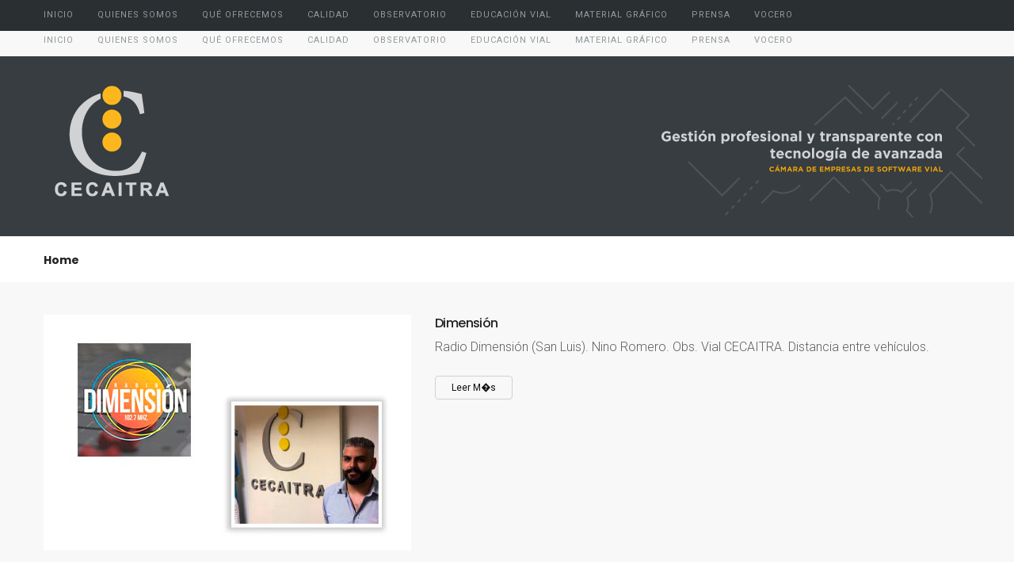

--- FILE ---
content_type: text/html; charset=utf-8
request_url: https://cecaitra.org.ar/component/tags/tag/obervatorio?start=180
body_size: 9528
content:
<!DOCTYPE html>
<html xmlns="http://www.w3.org/1999/xhtml" xml:lang="en-gb" lang="en-gb">
    <head>
        <meta id="viewport" name="viewport" content="width=device-width, initial-scale=1">        <base href="https://cecaitra.org.ar/component/tags/tag/obervatorio" />
	<meta http-equiv="content-type" content="text/html; charset=utf-8" />
	<meta name="generator" content="Joomla! - Open Source Content Management" />
	<title>Observatorio</title>
	<link href="/component/tags/tag/obervatorio?format=feed&amp;type=rss" rel="alternate" type="application/rss+xml" title="RSS 2.0" />
	<link href="/component/tags/tag/obervatorio?format=feed&amp;type=atom" rel="alternate" type="application/atom+xml" title="Atom 1.0" />
	<link href="/templates/theme3455/favicon.ico" rel="shortcut icon" type="image/vnd.microsoft.icon" />
	<link href="/plugins/system/jce/css/content.css?aa754b1f19c7df490be4b958cf085e7c" rel="stylesheet" type="text/css" />
	<link href="/media/jui/css/chosen.css?744bcc571490ef7596bc28308f1e9d98" rel="stylesheet" type="text/css" />
	<link href="/templates/theme3455/css/template.css" rel="stylesheet" type="text/css" />
	<link href="/templates/theme3455/css/font-awesome.css" rel="stylesheet" type="text/css" />
	<link href="//fonts.googleapis.com/css?family=Poppins:300,400,500,600,700" rel="stylesheet" type="text/css" />
	<link href="//fonts.googleapis.com/css?family=Roboto:100,100i,300,300i,400,400i,500,500i,700,700i,900,900i" rel="stylesheet" type="text/css" />
	<link href="/templates/theme3455/css/komento.css" rel="stylesheet" type="text/css" />
	<link href="/templates/theme3455/css/color_schemes/color_scheme_1.css" rel="stylesheet" type="text/css" id="color_scheme" />
	<link href="/modules/mod_bootstrap_collapse/css/style.css" rel="stylesheet" type="text/css" />
	<link href="/templates/theme3455/html/mod_icemegamenu/css/navbar.css" rel="stylesheet" type="text/css" />
	<script type="application/json" class="joomla-script-options new">{"csrf.token":"e39e52427e6258f4014bdac2eabd4492","system.paths":{"root":"","base":""}}</script>
	<script src="/media/jui/js/jquery.min.js?744bcc571490ef7596bc28308f1e9d98" type="text/javascript"></script>
	<script src="/media/jui/js/jquery-noconflict.js?744bcc571490ef7596bc28308f1e9d98" type="text/javascript"></script>
	<script src="/media/jui/js/jquery-migrate.min.js?744bcc571490ef7596bc28308f1e9d98" type="text/javascript"></script>
	<script src="/plugins/system/bootstrap_3/assets/js/bootstrap.min.js" type="text/javascript"></script>
	<script src="/media/jui/js/chosen.jquery.min.js?744bcc571490ef7596bc28308f1e9d98" type="text/javascript"></script>
	<script src="/templates/theme3455/js/scripts.js" type="text/javascript"></script>
	<script src="/templates/theme3455/html/mod_icemegamenu/js/menu.js" type="text/javascript" defer="defer"></script>
	<script src="/templates/theme3455/html/mod_icemegamenu/js/jquery.rd-navbar.js" type="text/javascript" defer="defer"></script>
	<script src="/media/system/js/mootools-core.js?744bcc571490ef7596bc28308f1e9d98" type="text/javascript"></script>
	<script src="/media/system/js/core.js?744bcc571490ef7596bc28308f1e9d98" type="text/javascript"></script>
	<script type="text/javascript">
jQuery(document).ready(function($){
	jQuery('.hasTooltip').tooltip({"html": true});
if(window.MooTools) {

			  // Mootools conflict fix for toggle with Bootstrap 3/JQuery
			  window.addEvent('load', function() {
			    $$('[rel=tooltip],[data-toggle],a[data-toggle],button[data-toggle],[data-toggle=collapse],a[data-toggle=dropdown],.hasTooltip').each(function (e) {
			        e.getParent().hide = null;
			        e.hide = null;
			    });
			  });

			}
});
	jQuery(function ($) {
		initChosen();
		$("body").on("subform-row-add", initChosen);

		function initChosen(event, container)
		{
			container = container || document;
			$(container).find("select").chosen({"disable_search_threshold":10,"search_contains":true,"allow_single_deselect":true,"placeholder_text_multiple":"Type or select some options","placeholder_text_single":"Select an option","no_results_text":"No results match"});
		}
	});
	var path = "templates/theme3455/js/";;(function($){
	  $(document).ready(function(){
	    $(".accordion").collapse();
	    $("#accordion265 .panel-heading").on("click",function(){
			$("#accordion265").find(".panel").each(function(){
				$(this).removeClass("active");
			})

			if($(this).parent('.panel').find('.panel-collapse').hasClass('in')){
				$(this).parent('.panel').removeClass('active');
			} else {
				$(this).parent('.panel').addClass('active');
			}
			
			$(this).closest('.accordion-group').toggleClass("selected");
			$(this).toggleClass("selected");
		});	
	  });


})(jQuery);jQuery(function($){var e=$(window).width();$("#icemegamenu").find(".icesubMenu").each(function(a){var b=$(this).offset();var c=b.left+$(this).width();if(c>=e){$(this).addClass("ice_righttoleft")}});$(window).resize(function(){var d=$(window).width();$("#icemegamenu").find(".icesubMenu").removeClass("ice_righttoleft").each(function(a){var b=$(this).offset();var c=b.left+$(this).width();if(c>=d){$(this).addClass("ice_righttoleft")}})})});

/*===  EASY GOOGLE ANALYTICS : START TRACKING CODE  ===*/
	(function(i,s,o,g,r,a,m){i['GoogleAnalyticsObject']=r;i[r]=i[r]||function(){
	(i[r].q=i[r].q||[]).push(arguments)},i[r].l=1*new Date();a=s.createElement(o),
	m=s.getElementsByTagName(o)[0];a.async=1;a.src=g;m.parentNode.insertBefore(a,m)
	})(window,document,'script','//www.google-analytics.com/analytics.js','ga');
	ga('create', 'UA-137681112-1', 'cecaitra.org.ar');
	ga('send', 'pageview');
/*===  EASY GOOGLE ANALYTICS : END TRACKING CODE  ===*/

	</script>

    </head>
    <body class="body__ option-com_tags view-tag task- itemid-">
                <!-- Body -->
        <div id="wrapper">
            <div class="wrapper-inner">
                <a id="fake" href='#'></a>
                <!-- Top -->
                <!-- top -->
    <div id="top"class="stuck_position"><div class="container">
        <div class="row"><nav class="moduletable home_menu  col-sm-12"><div class="module_container">
<div class="icemegamenu">
	<ul id="icemegamenu">
		<li id="iceMenu_101" class="iceMenuLiLevel_1 fullwidth">
			<a href="https://cecaitra.org.ar/" title="" class=" iceMenuTitle ">
				<span class="icemega_title icemega_nosubtitle">Inicio</span>
			</a>
		</li>
		<li id="iceMenu_618" class="iceMenuLiLevel_1 ">
			<a href="/quienes-somos" title="" class=" iceMenuTitle ">
				<span class="icemega_title icemega_nosubtitle">Quienes somos</span>
			</a>
		</li>
		<li id="iceMenu_138" class="iceMenuLiLevel_1 ">
			<a href="/que-ofrecemos-cecaitra" title="" class=" iceMenuTitle ">
				<span class="icemega_title icemega_nosubtitle">Qué ofrecemos</span>
			</a>
		</li>
		<li id="iceMenu_619" class="iceMenuLiLevel_1 ">
			<a href="/calidad" title="" class=" iceMenuTitle ">
				<span class="icemega_title icemega_nosubtitle">Calidad</span>
			</a>
		</li>
		<li id="iceMenu_134" class="iceMenuLiLevel_1 ">
			<a href="/observatorio" title="" class=" iceMenuTitle ">
				<span class="icemega_title icemega_nosubtitle">Observatorio</span>
			</a>
		</li>
		<li id="iceMenu_627" class="iceMenuLiLevel_1 ">
			<a href="/educacion-vial-2" title="" class=" iceMenuTitle ">
				<span class="icemega_title icemega_nosubtitle">Educación Vial</span>
			</a>
		</li>
		<li id="iceMenu_628" class="iceMenuLiLevel_1 ">
			<a href="/material-grafico-2" title="" class=" iceMenuTitle ">
				<span class="icemega_title icemega_nosubtitle">Material Gráfico</span>
			</a>
		</li>
		<li id="iceMenu_629" class="iceMenuLiLevel_1 ">
			<a href="/prensa-cecaitra-2" title="" class=" iceMenuTitle ">
				<span class="icemega_title icemega_nosubtitle">Prensa</span>
			</a>
		</li>
		<li id="iceMenu_647" class="iceMenuLiLevel_1 ">
			<a href="/vocero" title="" class=" iceMenuTitle ">
				<span class="icemega_title icemega_nosubtitle">Vocero</span>
			</a>
		</li>
	</ul>
</div></div></nav></div>
        </div></div>
                <div id="header" class="stuck_position">
                    
            <div class="container">
        <div class="row">
    
            

            <div id="logo" class="col-sm-5">
                <a href="https://cecaitra.org.ar/">
                                            <img src="/images/log_cecaitra.png" alt="Cecaitra">
                        
                                                        </a>
            </div>
            

               

            <div class="moduletable  "><div class="module_container"><div class="mod-custom mod-custom__"  >
	<p style="text-align: right;"><img src="/images/headers/header-18.png" alt="" /></p></div></div></div>
            </div>
    </div>
    </div>                <!-- navigation -->
    <div id="navigation"class="stuck_position"><div class="container">
        <div class="row"></div>
        </div></div>
<!-- breadcrumbs -->
    <div id="breadcrumbs"class="stuck_position"><div class="container">
        <div class="row"><div class="moduletable   col-sm-12"><div class="module_container">
<ul class="breadcrumb">
	<li><a href="/" class="pathway">Home</a></li></ul>
</div></div></div>
        </div></div>
                                <!-- Main Content row -->
                <div id="content">
                                        <div class="container">
                        <div class="row">
                                                <div class="content-inner">
                                <!-- Left sidebar -->
                                                                
                                <div id="component" class="col-sm-12">
                                    <main role="main">
                                                                                <div id="system-message-container">
	</div>

                                        <section class="tag-category">
		<div class="category-desc">
			<div class="clr"></div>
	</div>
	
		<div class="items-row">
				<article class="item" >

			
			
				      	<div class="item_img img-intro img-intro__left">
					<a href="/1448-dimension-3">
	          <img  src="/images/prensa/vocero/dimesion-facundo-jaime.jpg" alt=""> 
	        </a>
	      </div>
	      
			<h5 class="item_title"><a href="/1448-dimension-3"><span class="item_title_part_0 item_title_part_odd item_title_part_first_half item_title_part_first item_title_part_last">Dimensión</span></a></h5>			<div class="tag-body">
				<p>Radio Dimensión (San Luis). Nino Romero. Obs. Vial CECAITRA. Distancia entre vehículos.</p>
			</div>
      <!-- More -->
			      <a class="btn btn-info" href="/1448-dimension-3"><span>
      	Leer M�s      </span></a>
						<div class="clearfix"></div>
		</article>
				<article class="item" >

			
			
				      	<div class="item_img img-intro img-intro__left">
					<a href="/prensa-cecaitra-2/644-doble-fila-en-la-puerta-del-colegio-4-de-cada-10-conductores-justifican-la-infraccion">
	          <img  src="/images/observatorio/2024/24-03/24-03-14_-_clarin_-_intro.jpg" alt=""> 
	        </a>
	      </div>
	      
			<h5 class="item_title"><a href="/prensa-cecaitra-2/644-doble-fila-en-la-puerta-del-colegio-4-de-cada-10-conductores-justifican-la-infraccion"><span class="item_title_part_0 item_title_part_odd item_title_part_first_half item_title_part_first">Doble</span> <span class="item_title_part_1 item_title_part_even item_title_part_first_half">fila</span> <span class="item_title_part_2 item_title_part_odd item_title_part_first_half">en</span> <span class="item_title_part_3 item_title_part_even item_title_part_first_half">la</span> <span class="item_title_part_4 item_title_part_odd item_title_part_first_half">puerta</span> <span class="item_title_part_5 item_title_part_even item_title_part_first_half">del</span> <span class="item_title_part_6 item_title_part_odd item_title_part_first_half">colegio:</span> <span class="item_title_part_7 item_title_part_even item_title_part_first_half">4</span> <span class="item_title_part_8 item_title_part_odd item_title_part_second_half">de</span> <span class="item_title_part_9 item_title_part_even item_title_part_second_half">cada</span> <span class="item_title_part_10 item_title_part_odd item_title_part_second_half">10</span> <span class="item_title_part_11 item_title_part_even item_title_part_second_half">conductores</span> <span class="item_title_part_12 item_title_part_odd item_title_part_second_half">justifican</span> <span class="item_title_part_13 item_title_part_even item_title_part_second_half">la</span> <span class="item_title_part_14 item_title_part_odd item_title_part_second_half item_title_part_last">infracción</span></a></h5>			<div class="tag-body">
				<p>- Lo revela un sondeo. Menos de la mitad de los consultados dicen que es una falta que no se debe tolerar.<br />- Las justificaciones de los infractores y las reacciones de los perjudicados.</p>
			</div>
      <!-- More -->
			      <a class="btn btn-info" href="/prensa-cecaitra-2/644-doble-fila-en-la-puerta-del-colegio-4-de-cada-10-conductores-justifican-la-infraccion"><span>
      	Leer M�s      </span></a>
						<div class="clearfix"></div>
		</article>
				<article class="item" >

			
			
				      	<div class="item_img img-intro img-intro__left">
					<a href="/526-eco-06-11-22">
	          <img  src="/images/prensa/vocero/eco-medios-facundo-jaime-2.png" alt=""> 
	        </a>
	      </div>
	      
			<h5 class="item_title"><a href="/526-eco-06-11-22"><span class="item_title_part_0 item_title_part_odd item_title_part_first_half item_title_part_first">Eco</span> <span class="item_title_part_1 item_title_part_even item_title_part_second_half item_title_part_last">Medios</span></a></h5>			<div class="tag-body">
				<p>Eco Medios. La usina con Néstor Sulla. Obs. Vial CECAITRA. Ley alcohol cero</p>
			</div>
      <!-- More -->
			      <a class="btn btn-info" href="/526-eco-06-11-22"><span>
      	Leer M�s      </span></a>
						<div class="clearfix"></div>
		</article>
				<article class="item" >

			
			
				      	<div class="item_img img-intro img-intro__left">
					<a href="/1534-eco-06-11-22">
	          <img  src="/images/prensa/vocero/eco-medios-facundo-jaime-2.png" alt=""> 
	        </a>
	      </div>
	      
			<h5 class="item_title"><a href="/1534-eco-06-11-22"><span class="item_title_part_0 item_title_part_odd item_title_part_first_half item_title_part_first">Eco</span> <span class="item_title_part_1 item_title_part_even item_title_part_second_half item_title_part_last">Medios</span></a></h5>			<div class="tag-body">
				<p>Eco Medios. La usina con Néstor Sulla. Obs. Vial CECAITRA. Ley alcohol cero</p>
			</div>
      <!-- More -->
			      <a class="btn btn-info" href="/1534-eco-06-11-22"><span>
      	Leer M�s      </span></a>
						<div class="clearfix"></div>
		</article>
				<article class="item" >

			
			
				      	<div class="item_img img-intro img-intro__left">
					<a href="/714-eco-27-08-25">
	          <img  src="/images/prensa/vocero/eco-medios-facundo-jaime.png" alt=""> 
	        </a>
	      </div>
	      
			<h5 class="item_title"><a href="/714-eco-27-08-25"><span class="item_title_part_0 item_title_part_odd item_title_part_first_half item_title_part_first">Eco</span> <span class="item_title_part_1 item_title_part_even item_title_part_first_half">Medios.</span> <span class="item_title_part_2 item_title_part_odd item_title_part_first_half">CABA.</span> <span class="item_title_part_3 item_title_part_even item_title_part_first_half">Circulación</span> <span class="item_title_part_4 item_title_part_odd item_title_part_second_half">por</span> <span class="item_title_part_5 item_title_part_even item_title_part_second_half">la</span> <span class="item_title_part_6 item_title_part_odd item_title_part_second_half item_title_part_last">banquina.</span></a></h5>			<div class="tag-body">
				<p dir="ltr">Eco Medios&nbsp; - CABA -&nbsp; Circulación por banquinas.</p>
			</div>
      <!-- More -->
			      <a class="btn btn-info" href="/714-eco-27-08-25"><span>
      	Leer M�s      </span></a>
						<div class="clearfix"></div>
		</article>
				<article class="item" >

			
			
				      	<div class="item_img img-intro img-intro__left">
					<a href="/1742-eco-27-08-25">
	          <img  src="/images/prensa/vocero/eco-medios-facundo-jaime.png" alt=""> 
	        </a>
	      </div>
	      
			<h5 class="item_title"><a href="/1742-eco-27-08-25"><span class="item_title_part_0 item_title_part_odd item_title_part_first_half item_title_part_first">Eco</span> <span class="item_title_part_1 item_title_part_even item_title_part_first_half">Medios.</span> <span class="item_title_part_2 item_title_part_odd item_title_part_first_half">CABA.</span> <span class="item_title_part_3 item_title_part_even item_title_part_first_half">Circulación</span> <span class="item_title_part_4 item_title_part_odd item_title_part_second_half">por</span> <span class="item_title_part_5 item_title_part_even item_title_part_second_half">la</span> <span class="item_title_part_6 item_title_part_odd item_title_part_second_half item_title_part_last">banquina.</span></a></h5>			<div class="tag-body">
				<p dir="ltr">Eco Medios&nbsp; - CABA -&nbsp; Circulación por banquinas.</p>
			</div>
      <!-- More -->
			      <a class="btn btn-info" href="/1742-eco-27-08-25"><span>
      	Leer M�s      </span></a>
						<div class="clearfix"></div>
		</article>
				<article class="item" >

			
			
				      	<div class="item_img img-intro img-intro__left">
					<a href="/prensa-cecaitra-2/382-el-65-de-los-conductores-del-amba-considera-que-el-uso-del-casco-en-motos-se-cumple-poco-o-nada">
	          <img  src="/images/observatorio/2022/22-06/22-06-07-telam-intro.jpg" alt=""> 
	        </a>
	      </div>
	      
			<h5 class="item_title"><a href="/prensa-cecaitra-2/382-el-65-de-los-conductores-del-amba-considera-que-el-uso-del-casco-en-motos-se-cumple-poco-o-nada"><span class="item_title_part_0 item_title_part_odd item_title_part_first_half item_title_part_first">El</span> <span class="item_title_part_1 item_title_part_even item_title_part_first_half">65%</span> <span class="item_title_part_2 item_title_part_odd item_title_part_first_half">de</span> <span class="item_title_part_3 item_title_part_even item_title_part_first_half">los</span> <span class="item_title_part_4 item_title_part_odd item_title_part_first_half">conductores</span> <span class="item_title_part_5 item_title_part_even item_title_part_first_half">del</span> <span class="item_title_part_6 item_title_part_odd item_title_part_first_half">AMBA</span> <span class="item_title_part_7 item_title_part_even item_title_part_first_half">considera</span> <span class="item_title_part_8 item_title_part_odd item_title_part_first_half">que</span> <span class="item_title_part_9 item_title_part_even item_title_part_first_half">el</span> <span class="item_title_part_10 item_title_part_odd item_title_part_second_half">uso</span> <span class="item_title_part_11 item_title_part_even item_title_part_second_half">del</span> <span class="item_title_part_12 item_title_part_odd item_title_part_second_half">casco</span> <span class="item_title_part_13 item_title_part_even item_title_part_second_half">en</span> <span class="item_title_part_14 item_title_part_odd item_title_part_second_half">motos</span> <span class="item_title_part_15 item_title_part_even item_title_part_second_half">se</span> <span class="item_title_part_16 item_title_part_odd item_title_part_second_half">cumple</span> <span class="item_title_part_17 item_title_part_even item_title_part_second_half">&quot;poco&quot;</span> <span class="item_title_part_18 item_title_part_odd item_title_part_second_half">o</span> <span class="item_title_part_19 item_title_part_even item_title_part_second_half item_title_part_last">&quot;nada&quot;</span></a></h5>			<div class="tag-body">
				<p>El resultado surge de una encuesta realizada por especialistas en seguridad vial. El 90,9% consideró que el uso del casco es obligatorio, mientras que el 8,4% sostuvo que es optativo.</p>
			</div>
      <!-- More -->
			      <a class="btn btn-info" href="/prensa-cecaitra-2/382-el-65-de-los-conductores-del-amba-considera-que-el-uso-del-casco-en-motos-se-cumple-poco-o-nada"><span>
      	Leer M�s      </span></a>
						<div class="clearfix"></div>
		</article>
				<article class="item" >

			
			
				      	<div class="item_img img-intro img-intro__left">
					<a href="/prensa-cecaitra-2/1435-el-65-de-los-conductores-del-amba-considera-que-el-uso-del-casco-en-motos-se-cumple-poco-o-nada">
	          <img  src="/images/observatorio/2022/22-06/22-06-07-telam-intro.jpg" alt=""> 
	        </a>
	      </div>
	      
			<h5 class="item_title"><a href="/prensa-cecaitra-2/1435-el-65-de-los-conductores-del-amba-considera-que-el-uso-del-casco-en-motos-se-cumple-poco-o-nada"><span class="item_title_part_0 item_title_part_odd item_title_part_first_half item_title_part_first">El</span> <span class="item_title_part_1 item_title_part_even item_title_part_first_half">65%</span> <span class="item_title_part_2 item_title_part_odd item_title_part_first_half">de</span> <span class="item_title_part_3 item_title_part_even item_title_part_first_half">los</span> <span class="item_title_part_4 item_title_part_odd item_title_part_first_half">conductores</span> <span class="item_title_part_5 item_title_part_even item_title_part_first_half">del</span> <span class="item_title_part_6 item_title_part_odd item_title_part_first_half">AMBA</span> <span class="item_title_part_7 item_title_part_even item_title_part_first_half">considera</span> <span class="item_title_part_8 item_title_part_odd item_title_part_first_half">que</span> <span class="item_title_part_9 item_title_part_even item_title_part_first_half">el</span> <span class="item_title_part_10 item_title_part_odd item_title_part_second_half">uso</span> <span class="item_title_part_11 item_title_part_even item_title_part_second_half">del</span> <span class="item_title_part_12 item_title_part_odd item_title_part_second_half">casco</span> <span class="item_title_part_13 item_title_part_even item_title_part_second_half">en</span> <span class="item_title_part_14 item_title_part_odd item_title_part_second_half">motos</span> <span class="item_title_part_15 item_title_part_even item_title_part_second_half">se</span> <span class="item_title_part_16 item_title_part_odd item_title_part_second_half">cumple</span> <span class="item_title_part_17 item_title_part_even item_title_part_second_half">&quot;poco&quot;</span> <span class="item_title_part_18 item_title_part_odd item_title_part_second_half">o</span> <span class="item_title_part_19 item_title_part_even item_title_part_second_half item_title_part_last">&quot;nada&quot;</span></a></h5>			<div class="tag-body">
				<p>El resultado surge de una encuesta realizada por especialistas en seguridad vial. El 90,9% consideró que el uso del casco es obligatorio, mientras que el 8,4% sostuvo que es optativo.</p>
			</div>
      <!-- More -->
			      <a class="btn btn-info" href="/prensa-cecaitra-2/1435-el-65-de-los-conductores-del-amba-considera-que-el-uso-del-casco-en-motos-se-cumple-poco-o-nada"><span>
      	Leer M�s      </span></a>
						<div class="clearfix"></div>
		</article>
				<article class="item" >

			
			
				      	<div class="item_img img-intro img-intro__left">
					<a href="/prensa-cecaitra-2/388-seguridad-vial-22-06-10">
	          <img  src="/images/observatorio/2022/22-06/22-06-10-seguridadvial-intro.jpg" alt=""> 
	        </a>
	      </div>
	      
			<h5 class="item_title"><a href="/prensa-cecaitra-2/388-seguridad-vial-22-06-10"><span class="item_title_part_0 item_title_part_odd item_title_part_first_half item_title_part_first">El</span> <span class="item_title_part_1 item_title_part_even item_title_part_first_half">65%</span> <span class="item_title_part_2 item_title_part_odd item_title_part_first_half">de</span> <span class="item_title_part_3 item_title_part_even item_title_part_first_half">los</span> <span class="item_title_part_4 item_title_part_odd item_title_part_first_half">conductores</span> <span class="item_title_part_5 item_title_part_even item_title_part_first_half">del</span> <span class="item_title_part_6 item_title_part_odd item_title_part_first_half">AMBA</span> <span class="item_title_part_7 item_title_part_even item_title_part_first_half">considera</span> <span class="item_title_part_8 item_title_part_odd item_title_part_first_half">que</span> <span class="item_title_part_9 item_title_part_even item_title_part_first_half">el</span> <span class="item_title_part_10 item_title_part_odd item_title_part_second_half">uso</span> <span class="item_title_part_11 item_title_part_even item_title_part_second_half">del</span> <span class="item_title_part_12 item_title_part_odd item_title_part_second_half">casco</span> <span class="item_title_part_13 item_title_part_even item_title_part_second_half">en</span> <span class="item_title_part_14 item_title_part_odd item_title_part_second_half">motos</span> <span class="item_title_part_15 item_title_part_even item_title_part_second_half">se</span> <span class="item_title_part_16 item_title_part_odd item_title_part_second_half">cumple</span> <span class="item_title_part_17 item_title_part_even item_title_part_second_half">&quot;poco&quot;</span> <span class="item_title_part_18 item_title_part_odd item_title_part_second_half">o</span> <span class="item_title_part_19 item_title_part_even item_title_part_second_half item_title_part_last">&quot;nada&quot;</span></a></h5>			<div class="tag-body">
				<p>El 65% de los conductores del AMBA considera que el uso del casco en motos y bicicletas se cumple "poco" o "nada", y sólo el 33,8% eligió las opciones "bastante" o "mucho", en una encuesta realizada por especialistas en seguridad vial.</p>
			</div>
      <!-- More -->
			      <a class="btn btn-info" href="/prensa-cecaitra-2/388-seguridad-vial-22-06-10"><span>
      	Leer M�s      </span></a>
						<div class="clearfix"></div>
		</article>
				<article class="item" >

			
			
				      	<div class="item_img img-intro img-intro__left">
					<a href="/prensa-cecaitra-2/1440-seguridad-vial-22-06-10">
	          <img  src="/images/observatorio/2022/22-06/22-06-10-seguridadvial-intro.jpg" alt=""> 
	        </a>
	      </div>
	      
			<h5 class="item_title"><a href="/prensa-cecaitra-2/1440-seguridad-vial-22-06-10"><span class="item_title_part_0 item_title_part_odd item_title_part_first_half item_title_part_first">El</span> <span class="item_title_part_1 item_title_part_even item_title_part_first_half">65%</span> <span class="item_title_part_2 item_title_part_odd item_title_part_first_half">de</span> <span class="item_title_part_3 item_title_part_even item_title_part_first_half">los</span> <span class="item_title_part_4 item_title_part_odd item_title_part_first_half">conductores</span> <span class="item_title_part_5 item_title_part_even item_title_part_first_half">del</span> <span class="item_title_part_6 item_title_part_odd item_title_part_first_half">AMBA</span> <span class="item_title_part_7 item_title_part_even item_title_part_first_half">considera</span> <span class="item_title_part_8 item_title_part_odd item_title_part_first_half">que</span> <span class="item_title_part_9 item_title_part_even item_title_part_first_half">el</span> <span class="item_title_part_10 item_title_part_odd item_title_part_second_half">uso</span> <span class="item_title_part_11 item_title_part_even item_title_part_second_half">del</span> <span class="item_title_part_12 item_title_part_odd item_title_part_second_half">casco</span> <span class="item_title_part_13 item_title_part_even item_title_part_second_half">en</span> <span class="item_title_part_14 item_title_part_odd item_title_part_second_half">motos</span> <span class="item_title_part_15 item_title_part_even item_title_part_second_half">se</span> <span class="item_title_part_16 item_title_part_odd item_title_part_second_half">cumple</span> <span class="item_title_part_17 item_title_part_even item_title_part_second_half">&quot;poco&quot;</span> <span class="item_title_part_18 item_title_part_odd item_title_part_second_half">o</span> <span class="item_title_part_19 item_title_part_even item_title_part_second_half item_title_part_last">&quot;nada&quot;</span></a></h5>			<div class="tag-body">
				<p>El 65% de los conductores del AMBA considera que el uso del casco en motos y bicicletas se cumple "poco" o "nada", y sólo el 33,8% eligió las opciones "bastante" o "mucho", en una encuesta realizada por especialistas en seguridad vial.</p>
			</div>
      <!-- More -->
			      <a class="btn btn-info" href="/prensa-cecaitra-2/1440-seguridad-vial-22-06-10"><span>
      	Leer M�s      </span></a>
						<div class="clearfix"></div>
		</article>
				<article class="item" >

			
			
				      	<div class="item_img img-intro img-intro__left">
					<a href="/prensa-cecaitra-2/384-el-65-de-los-conductores-del-amba-considera-que-el-uso-del-casco-en-motos-se-cumple-poco-o-nada-2">
	          <img  src="/images/observatorio/2022/22-06/22-06-10-infocielo-intro.jpg" alt=""> 
	        </a>
	      </div>
	      
			<h5 class="item_title"><a href="/prensa-cecaitra-2/384-el-65-de-los-conductores-del-amba-considera-que-el-uso-del-casco-en-motos-se-cumple-poco-o-nada-2"><span class="item_title_part_0 item_title_part_odd item_title_part_first_half item_title_part_first">El</span> <span class="item_title_part_1 item_title_part_even item_title_part_first_half">65%</span> <span class="item_title_part_2 item_title_part_odd item_title_part_first_half">de</span> <span class="item_title_part_3 item_title_part_even item_title_part_first_half">los</span> <span class="item_title_part_4 item_title_part_odd item_title_part_first_half">conductores</span> <span class="item_title_part_5 item_title_part_even item_title_part_first_half">del</span> <span class="item_title_part_6 item_title_part_odd item_title_part_first_half">AMBA</span> <span class="item_title_part_7 item_title_part_even item_title_part_first_half">cree</span> <span class="item_title_part_8 item_title_part_odd item_title_part_first_half">que</span> <span class="item_title_part_9 item_title_part_even item_title_part_first_half">el</span> <span class="item_title_part_10 item_title_part_odd item_title_part_second_half">uso</span> <span class="item_title_part_11 item_title_part_even item_title_part_second_half">de</span> <span class="item_title_part_12 item_title_part_odd item_title_part_second_half">casco</span> <span class="item_title_part_13 item_title_part_even item_title_part_second_half">en</span> <span class="item_title_part_14 item_title_part_odd item_title_part_second_half">motos</span> <span class="item_title_part_15 item_title_part_even item_title_part_second_half">se</span> <span class="item_title_part_16 item_title_part_odd item_title_part_second_half">cumple</span> <span class="item_title_part_17 item_title_part_even item_title_part_second_half">poco</span> <span class="item_title_part_18 item_title_part_odd item_title_part_second_half">o</span> <span class="item_title_part_19 item_title_part_even item_title_part_second_half item_title_part_last">nada</span></a></h5>			<div class="tag-body">
				<p>A partir de una encuesta realizada por la Cámara de Empresas Productoras de Software Vial, se conoció cómo son las conductas viales en motos en el AMBA.</p>
			</div>
      <!-- More -->
			      <a class="btn btn-info" href="/prensa-cecaitra-2/384-el-65-de-los-conductores-del-amba-considera-que-el-uso-del-casco-en-motos-se-cumple-poco-o-nada-2"><span>
      	Leer M�s      </span></a>
						<div class="clearfix"></div>
		</article>
				<article class="item" >

			
			
				      	<div class="item_img img-intro img-intro__left">
					<a href="/prensa-cecaitra-2/1436-el-65-de-los-conductores-del-amba-considera-que-el-uso-del-casco-en-motos-se-cumple-poco-o-nada-2">
	          <img  src="/images/observatorio/2022/22-06/22-06-10-infocielo-intro.jpg" alt=""> 
	        </a>
	      </div>
	      
			<h5 class="item_title"><a href="/prensa-cecaitra-2/1436-el-65-de-los-conductores-del-amba-considera-que-el-uso-del-casco-en-motos-se-cumple-poco-o-nada-2"><span class="item_title_part_0 item_title_part_odd item_title_part_first_half item_title_part_first">El</span> <span class="item_title_part_1 item_title_part_even item_title_part_first_half">65%</span> <span class="item_title_part_2 item_title_part_odd item_title_part_first_half">de</span> <span class="item_title_part_3 item_title_part_even item_title_part_first_half">los</span> <span class="item_title_part_4 item_title_part_odd item_title_part_first_half">conductores</span> <span class="item_title_part_5 item_title_part_even item_title_part_first_half">del</span> <span class="item_title_part_6 item_title_part_odd item_title_part_first_half">AMBA</span> <span class="item_title_part_7 item_title_part_even item_title_part_first_half">cree</span> <span class="item_title_part_8 item_title_part_odd item_title_part_first_half">que</span> <span class="item_title_part_9 item_title_part_even item_title_part_first_half">el</span> <span class="item_title_part_10 item_title_part_odd item_title_part_second_half">uso</span> <span class="item_title_part_11 item_title_part_even item_title_part_second_half">de</span> <span class="item_title_part_12 item_title_part_odd item_title_part_second_half">casco</span> <span class="item_title_part_13 item_title_part_even item_title_part_second_half">en</span> <span class="item_title_part_14 item_title_part_odd item_title_part_second_half">motos</span> <span class="item_title_part_15 item_title_part_even item_title_part_second_half">se</span> <span class="item_title_part_16 item_title_part_odd item_title_part_second_half">cumple</span> <span class="item_title_part_17 item_title_part_even item_title_part_second_half">poco</span> <span class="item_title_part_18 item_title_part_odd item_title_part_second_half">o</span> <span class="item_title_part_19 item_title_part_even item_title_part_second_half item_title_part_last">nada</span></a></h5>			<div class="tag-body">
				<p>A partir de una encuesta realizada por la Cámara de Empresas Productoras de Software Vial, se conoció cómo son las conductas viales en motos en el AMBA.</p>
			</div>
      <!-- More -->
			      <a class="btn btn-info" href="/prensa-cecaitra-2/1436-el-65-de-los-conductores-del-amba-considera-que-el-uso-del-casco-en-motos-se-cumple-poco-o-nada-2"><span>
      	Leer M�s      </span></a>
						<div class="clearfix"></div>
		</article>
				<article class="item" >

			
			
				      	<div class="item_img img-intro img-intro__left">
					<a href="/prensa-cecaitra-2/352-telam-3">
	          <img  src="/images/observatorio/2021/21-04/21-12-20-telam.jpg" alt=""> 
	        </a>
	      </div>
	      
			<h5 class="item_title"><a href="/prensa-cecaitra-2/352-telam-3"><span class="item_title_part_0 item_title_part_odd item_title_part_first_half item_title_part_first">El</span> <span class="item_title_part_1 item_title_part_even item_title_part_first_half">90</span> <span class="item_title_part_2 item_title_part_odd item_title_part_first_half">por</span> <span class="item_title_part_3 item_title_part_even item_title_part_first_half">ciento</span> <span class="item_title_part_4 item_title_part_odd item_title_part_first_half">de</span> <span class="item_title_part_5 item_title_part_even item_title_part_first_half">los</span> <span class="item_title_part_6 item_title_part_odd item_title_part_first_half">conductores</span> <span class="item_title_part_7 item_title_part_even item_title_part_first_half">del</span> <span class="item_title_part_8 item_title_part_odd item_title_part_second_half">AMBA</span> <span class="item_title_part_9 item_title_part_even item_title_part_second_half">no</span> <span class="item_title_part_10 item_title_part_odd item_title_part_second_half">respetan</span> <span class="item_title_part_11 item_title_part_even item_title_part_second_half">distancia</span> <span class="item_title_part_12 item_title_part_odd item_title_part_second_half">mínima</span> <span class="item_title_part_13 item_title_part_even item_title_part_second_half">en</span> <span class="item_title_part_14 item_title_part_odd item_title_part_second_half item_title_part_last">autopistas</span></a></h5>			<div class="tag-body">
				<p>Nueve de cada diez automovilistas que circulan por autopistas en el AMBA manifestaron que no respetan la distancia mínima de dos segundos entre vehículos, según un sondeo del Observatorio de Cecaitra, la Cámara que agrupa empresas productoras de software vial.</p>
<p>El sondeo revela que 9 de cada 10 (91%) dijo que no respeta la distancia: nunca (60%) y casi nunca (31%)- y sólo el 9% declaró que sí la respeta, 6% dijo que siempre; y un 3% casi siempre.</p>
<p>Facundo Jaime, vocero del Observatorio, destacó que se viene realizando la campaña Mantené Distancia "para difundir la necesidad de no conducir "pegados" a los demás vehículos, ya que una frenada brusca puede provocar un siniestro vial, al no tener los metros suficientes para evitar el choque".</p>			</div>
      <!-- More -->
			      <a class="btn btn-info" href="/prensa-cecaitra-2/352-telam-3"><span>
      	Leer M�s      </span></a>
						<div class="clearfix"></div>
		</article>
				<article class="item" >

			
			
				      	<div class="item_img img-intro img-intro__left">
					<a href="/prensa-cecaitra-2/1400-telam-3">
	          <img  src="/images/observatorio/2021/21-04/21-12-20-telam.jpg" alt=""> 
	        </a>
	      </div>
	      
			<h5 class="item_title"><a href="/prensa-cecaitra-2/1400-telam-3"><span class="item_title_part_0 item_title_part_odd item_title_part_first_half item_title_part_first">El</span> <span class="item_title_part_1 item_title_part_even item_title_part_first_half">90</span> <span class="item_title_part_2 item_title_part_odd item_title_part_first_half">por</span> <span class="item_title_part_3 item_title_part_even item_title_part_first_half">ciento</span> <span class="item_title_part_4 item_title_part_odd item_title_part_first_half">de</span> <span class="item_title_part_5 item_title_part_even item_title_part_first_half">los</span> <span class="item_title_part_6 item_title_part_odd item_title_part_first_half">conductores</span> <span class="item_title_part_7 item_title_part_even item_title_part_first_half">del</span> <span class="item_title_part_8 item_title_part_odd item_title_part_second_half">AMBA</span> <span class="item_title_part_9 item_title_part_even item_title_part_second_half">no</span> <span class="item_title_part_10 item_title_part_odd item_title_part_second_half">respetan</span> <span class="item_title_part_11 item_title_part_even item_title_part_second_half">distancia</span> <span class="item_title_part_12 item_title_part_odd item_title_part_second_half">mínima</span> <span class="item_title_part_13 item_title_part_even item_title_part_second_half">en</span> <span class="item_title_part_14 item_title_part_odd item_title_part_second_half item_title_part_last">autopistas</span></a></h5>			<div class="tag-body">
				<p>Nueve de cada diez automovilistas que circulan por autopistas en el AMBA manifestaron que no respetan la distancia mínima de dos segundos entre vehículos, según un sondeo del Observatorio de Cecaitra, la Cámara que agrupa empresas productoras de software vial.</p>
<p>El sondeo revela que 9 de cada 10 (91%) dijo que no respeta la distancia: nunca (60%) y casi nunca (31%)- y sólo el 9% declaró que sí la respeta, 6% dijo que siempre; y un 3% casi siempre.</p>
<p>Facundo Jaime, vocero del Observatorio, destacó que se viene realizando la campaña Mantené Distancia "para difundir la necesidad de no conducir "pegados" a los demás vehículos, ya que una frenada brusca puede provocar un siniestro vial, al no tener los metros suficientes para evitar el choque".</p>			</div>
      <!-- More -->
			      <a class="btn btn-info" href="/prensa-cecaitra-2/1400-telam-3"><span>
      	Leer M�s      </span></a>
						<div class="clearfix"></div>
		</article>
				<article class="item" >

			
			
				      	<div class="item_img img-intro img-intro__left">
					<a href="/prensa-cecaitra-2/355-el-90-por-ciento-de-los-conductores-del-amba-no-respetan-distancia-minima-en-autopistas">
	          <img  src="/images/observatorio/2022/22-05/22-05-10-grupolaprovincia-intro.jpg" alt=""> 
	        </a>
	      </div>
	      
			<h5 class="item_title"><a href="/prensa-cecaitra-2/355-el-90-por-ciento-de-los-conductores-del-amba-no-respetan-distancia-minima-en-autopistas"><span class="item_title_part_0 item_title_part_odd item_title_part_first_half item_title_part_first">El</span> <span class="item_title_part_1 item_title_part_even item_title_part_first_half">90</span> <span class="item_title_part_2 item_title_part_odd item_title_part_first_half">por</span> <span class="item_title_part_3 item_title_part_even item_title_part_first_half">ciento</span> <span class="item_title_part_4 item_title_part_odd item_title_part_first_half">de</span> <span class="item_title_part_5 item_title_part_even item_title_part_first_half">los</span> <span class="item_title_part_6 item_title_part_odd item_title_part_first_half">conductores</span> <span class="item_title_part_7 item_title_part_even item_title_part_first_half">del</span> <span class="item_title_part_8 item_title_part_odd item_title_part_second_half">AMBA</span> <span class="item_title_part_9 item_title_part_even item_title_part_second_half">no</span> <span class="item_title_part_10 item_title_part_odd item_title_part_second_half">respetan</span> <span class="item_title_part_11 item_title_part_even item_title_part_second_half">distancia</span> <span class="item_title_part_12 item_title_part_odd item_title_part_second_half">mínima</span> <span class="item_title_part_13 item_title_part_even item_title_part_second_half">en</span> <span class="item_title_part_14 item_title_part_odd item_title_part_second_half item_title_part_last">autopistas</span></a></h5>			<div class="tag-body">
				<p>Nueve de cada diez automovilistas que circulan por autopistas en el AMBA manifestaron que no respetan la distancia mínima de dos segundos entre vehículos, según un sondeo del Observatorio de Cecaitra, la Cámara que agrupa empresas productoras de software vial.</p>
			</div>
      <!-- More -->
			      <a class="btn btn-info" href="/prensa-cecaitra-2/355-el-90-por-ciento-de-los-conductores-del-amba-no-respetan-distancia-minima-en-autopistas"><span>
      	Leer M�s      </span></a>
						<div class="clearfix"></div>
		</article>
				<article class="item" >

			
			
				      	<div class="item_img img-intro img-intro__left">
					<a href="/prensa-cecaitra-2/646-el-caos-de-las-doble-filas-de-autos-a-la-salida-de-los-colegios-4-de-cada-10-conductores-justifican-la-falta-de-transito">
	          <img  src="/images/observatorio/2024/24-03/24-03-14_-_seguridadvial_-_intro.jpg" alt=""> 
	        </a>
	      </div>
	      
			<h5 class="item_title"><a href="/prensa-cecaitra-2/646-el-caos-de-las-doble-filas-de-autos-a-la-salida-de-los-colegios-4-de-cada-10-conductores-justifican-la-falta-de-transito"><span class="item_title_part_0 item_title_part_odd item_title_part_first_half item_title_part_first">El</span> <span class="item_title_part_1 item_title_part_even item_title_part_first_half">caos</span> <span class="item_title_part_2 item_title_part_odd item_title_part_first_half">de</span> <span class="item_title_part_3 item_title_part_even item_title_part_first_half">las</span> <span class="item_title_part_4 item_title_part_odd item_title_part_first_half">doble</span> <span class="item_title_part_5 item_title_part_even item_title_part_first_half">filas</span> <span class="item_title_part_6 item_title_part_odd item_title_part_first_half">de</span> <span class="item_title_part_7 item_title_part_even item_title_part_first_half">autos</span> <span class="item_title_part_8 item_title_part_odd item_title_part_first_half">a</span> <span class="item_title_part_9 item_title_part_even item_title_part_first_half">la</span> <span class="item_title_part_10 item_title_part_odd item_title_part_first_half">salida</span> <span class="item_title_part_11 item_title_part_even item_title_part_first_half">de</span> <span class="item_title_part_12 item_title_part_odd item_title_part_second_half">los</span> <span class="item_title_part_13 item_title_part_even item_title_part_second_half">colegios,</span> <span class="item_title_part_14 item_title_part_odd item_title_part_second_half">4</span> <span class="item_title_part_15 item_title_part_even item_title_part_second_half">de</span> <span class="item_title_part_16 item_title_part_odd item_title_part_second_half">cada</span> <span class="item_title_part_17 item_title_part_even item_title_part_second_half">10</span> <span class="item_title_part_18 item_title_part_odd item_title_part_second_half">conductores</span> <span class="item_title_part_19 item_title_part_even item_title_part_second_half">justifican</span> <span class="item_title_part_20 item_title_part_odd item_title_part_second_half">la</span> <span class="item_title_part_21 item_title_part_even item_title_part_second_half">falta</span> <span class="item_title_part_22 item_title_part_odd item_title_part_second_half">de</span> <span class="item_title_part_23 item_title_part_even item_title_part_second_half item_title_part_last">transito</span></a></h5>			<div class="tag-body">
				<p>Con el inicio del ciclo lectivo, vuelve una infracción muy común: el estacionamiento en doble fila en las inmediaciones de las escuelas. La problemática es más frecuente en las zonas urbanas y en las grandes ciudades del país.</p>
			</div>
      <!-- More -->
			      <a class="btn btn-info" href="/prensa-cecaitra-2/646-el-caos-de-las-doble-filas-de-autos-a-la-salida-de-los-colegios-4-de-cada-10-conductores-justifican-la-falta-de-transito"><span>
      	Leer M�s      </span></a>
						<div class="clearfix"></div>
		</article>
				<article class="item" >

			
			
				      	<div class="item_img img-intro img-intro__left">
					<a href="/prensa-cecaitra-2/645-el-error-que-todos-los-conductores-cometen-que-luz-hay-que-usar-al-ingresar-a-un-garaje">
	          <img  src="/images/observatorio/2024/24-03/24-03-27-pronto-intro.jpg" alt=""> 
	        </a>
	      </div>
	      
			<h5 class="item_title"><a href="/prensa-cecaitra-2/645-el-error-que-todos-los-conductores-cometen-que-luz-hay-que-usar-al-ingresar-a-un-garaje"><span class="item_title_part_0 item_title_part_odd item_title_part_first_half item_title_part_first">El</span> <span class="item_title_part_1 item_title_part_even item_title_part_first_half">error</span> <span class="item_title_part_2 item_title_part_odd item_title_part_first_half">que</span> <span class="item_title_part_3 item_title_part_even item_title_part_first_half">todos</span> <span class="item_title_part_4 item_title_part_odd item_title_part_first_half">los</span> <span class="item_title_part_5 item_title_part_even item_title_part_first_half">conductores</span> <span class="item_title_part_6 item_title_part_odd item_title_part_first_half">cometen:</span> <span class="item_title_part_7 item_title_part_even item_title_part_first_half">qué</span> <span class="item_title_part_8 item_title_part_odd item_title_part_first_half">luz</span> <span class="item_title_part_9 item_title_part_even item_title_part_second_half">hay</span> <span class="item_title_part_10 item_title_part_odd item_title_part_second_half">que</span> <span class="item_title_part_11 item_title_part_even item_title_part_second_half">usar</span> <span class="item_title_part_12 item_title_part_odd item_title_part_second_half">al</span> <span class="item_title_part_13 item_title_part_even item_title_part_second_half">ingresar</span> <span class="item_title_part_14 item_title_part_odd item_title_part_second_half">a</span> <span class="item_title_part_15 item_title_part_even item_title_part_second_half">un</span> <span class="item_title_part_16 item_title_part_odd item_title_part_second_half item_title_part_last">garaje</span></a></h5>			<div class="tag-body">
				<p>Una duda que parece menor pero que puede generar problemas a la hora de estacionar...</p>
			</div>
      <!-- More -->
			      <a class="btn btn-info" href="/prensa-cecaitra-2/645-el-error-que-todos-los-conductores-cometen-que-luz-hay-que-usar-al-ingresar-a-un-garaje"><span>
      	Leer M�s      </span></a>
						<div class="clearfix"></div>
		</article>
				<article class="item" >

			
			
				      	<div class="item_img img-intro img-intro__left">
					<a href="/prensa-cecaitra-2/387-en-moto-siete-de-cada-diez-platenses-van-sin-el-casco-2">
	          <img  src="/images/observatorio/2022/22-06/22-06-bae-negocios.png" alt=""> 
	        </a>
	      </div>
	      
			<h5 class="item_title"><a href="/prensa-cecaitra-2/387-en-moto-siete-de-cada-diez-platenses-van-sin-el-casco-2"><span class="item_title_part_0 item_title_part_odd item_title_part_first_half item_title_part_first">En</span> <span class="item_title_part_1 item_title_part_even item_title_part_first_half">el</span> <span class="item_title_part_2 item_title_part_odd item_title_part_first_half">AMBA</span> <span class="item_title_part_3 item_title_part_even item_title_part_first_half">la</span> <span class="item_title_part_4 item_title_part_odd item_title_part_first_half">mayoría</span> <span class="item_title_part_5 item_title_part_even item_title_part_first_half">cree</span> <span class="item_title_part_6 item_title_part_odd item_title_part_second_half">hay</span> <span class="item_title_part_7 item_title_part_even item_title_part_second_half">poco</span> <span class="item_title_part_8 item_title_part_odd item_title_part_second_half">uso</span> <span class="item_title_part_9 item_title_part_even item_title_part_second_half">de</span> <span class="item_title_part_10 item_title_part_odd item_title_part_second_half item_title_part_last">casco</span></a></h5>			<div class="tag-body">
				<p>&nbsp;</p>
<p>Wl 65% de los conductores del AMBA considera que el uso del casco en motos y bicicletas se cumple “poco” o “nada”, y sólo el 33,8% eligió las opciones “bastante” o “mucho”, en una encuesta realizada por especialistas en seguridad vial.</p>
			</div>
      <!-- More -->
			      <a class="btn btn-info" href="/prensa-cecaitra-2/387-en-moto-siete-de-cada-diez-platenses-van-sin-el-casco-2"><span>
      	Leer M�s      </span></a>
						<div class="clearfix"></div>
		</article>
				<article class="item" >

			
			
				      	<div class="item_img img-intro img-intro__left">
					<a href="/prensa-cecaitra-2/1439-en-moto-siete-de-cada-diez-platenses-van-sin-el-casco-2">
	          <img  src="/images/observatorio/2022/22-06/22-06-bae-negocios.png" alt=""> 
	        </a>
	      </div>
	      
			<h5 class="item_title"><a href="/prensa-cecaitra-2/1439-en-moto-siete-de-cada-diez-platenses-van-sin-el-casco-2"><span class="item_title_part_0 item_title_part_odd item_title_part_first_half item_title_part_first">En</span> <span class="item_title_part_1 item_title_part_even item_title_part_first_half">el</span> <span class="item_title_part_2 item_title_part_odd item_title_part_first_half">AMBA</span> <span class="item_title_part_3 item_title_part_even item_title_part_first_half">la</span> <span class="item_title_part_4 item_title_part_odd item_title_part_first_half">mayoría</span> <span class="item_title_part_5 item_title_part_even item_title_part_first_half">cree</span> <span class="item_title_part_6 item_title_part_odd item_title_part_second_half">hay</span> <span class="item_title_part_7 item_title_part_even item_title_part_second_half">poco</span> <span class="item_title_part_8 item_title_part_odd item_title_part_second_half">uso</span> <span class="item_title_part_9 item_title_part_even item_title_part_second_half">de</span> <span class="item_title_part_10 item_title_part_odd item_title_part_second_half item_title_part_last">casco</span></a></h5>			<div class="tag-body">
				<p>&nbsp;</p>
<p>Wl 65% de los conductores del AMBA considera que el uso del casco en motos y bicicletas se cumple “poco” o “nada”, y sólo el 33,8% eligió las opciones “bastante” o “mucho”, en una encuesta realizada por especialistas en seguridad vial.</p>
			</div>
      <!-- More -->
			      <a class="btn btn-info" href="/prensa-cecaitra-2/1439-en-moto-siete-de-cada-diez-platenses-van-sin-el-casco-2"><span>
      	Leer M�s      </span></a>
						<div class="clearfix"></div>
		</article>
				<article class="item" >

			
			
				      	<div class="item_img img-intro img-intro__left">
					<a href="/prensa-cecaitra-2/1438-en-moto-siete-de-cada-diez-platenses-van-sin-el-casco">
	          <img  src="/images/observatorio/2022/22-06/22-06-10-eldia-intro.jpg" alt=""> 
	        </a>
	      </div>
	      
			<h5 class="item_title"><a href="/prensa-cecaitra-2/1438-en-moto-siete-de-cada-diez-platenses-van-sin-el-casco"><span class="item_title_part_0 item_title_part_odd item_title_part_first_half item_title_part_first">En</span> <span class="item_title_part_1 item_title_part_even item_title_part_first_half">moto,</span> <span class="item_title_part_2 item_title_part_odd item_title_part_first_half">siete</span> <span class="item_title_part_3 item_title_part_even item_title_part_first_half">de</span> <span class="item_title_part_4 item_title_part_odd item_title_part_first_half">cada</span> <span class="item_title_part_5 item_title_part_even item_title_part_first_half">diez</span> <span class="item_title_part_6 item_title_part_odd item_title_part_second_half">platenses</span> <span class="item_title_part_7 item_title_part_even item_title_part_second_half">van</span> <span class="item_title_part_8 item_title_part_odd item_title_part_second_half">sin</span> <span class="item_title_part_9 item_title_part_even item_title_part_second_half">el</span> <span class="item_title_part_10 item_title_part_odd item_title_part_second_half item_title_part_last">casco</span></a></h5>			<div class="tag-body">
				<p>Lo relevó en calles de la Ciudad una ONG local, que busca concientizar en el marco de la celebración del Día de la Seguridad Vial.</p>
			</div>
      <!-- More -->
			      <a class="btn btn-info" href="/prensa-cecaitra-2/1438-en-moto-siete-de-cada-diez-platenses-van-sin-el-casco"><span>
      	Leer M�s      </span></a>
						<div class="clearfix"></div>
		</article>
			</div>
		<div class="pagination">
				<p class="counter">Page 10 of 25</p>
		<ul class="pagination-list"><li><a href="/component/tags/tag/obervatorio" class="pagenav"><i class="icon-backward fa fa-angle-double-left"></i></a></li><li><a href="/component/tags/tag/obervatorio?start=160" class="pagenav"><i class="icon-chevron-left fa fa-angle-left"></i></a></li><li class="hidden-phone"><a href="/component/tags/tag/obervatorio?start=80" class="pagenav">5</a></li><li class="hidden-phone"><a href="/component/tags/tag/obervatorio?start=100" class="pagenav">6</a></li><li class="hidden-phone"><a href="/component/tags/tag/obervatorio?start=120" class="pagenav">7</a></li><li class="hidden-phone"><a href="/component/tags/tag/obervatorio?start=140" class="pagenav">8</a></li><li class="hidden-phone"><a href="/component/tags/tag/obervatorio?start=160" class="pagenav">...</a></li><li class="hidden-phone"><span class="pagenav">10</span></li><li class="hidden-phone"><a href="/component/tags/tag/obervatorio?start=200" class="pagenav">11</a></li><li class="hidden-phone"><a href="/component/tags/tag/obervatorio?start=220" class="pagenav">12</a></li><li class="hidden-phone"><a href="/component/tags/tag/obervatorio?start=240" class="pagenav">13</a></li><li class="hidden-phone"><a href="/component/tags/tag/obervatorio?start=260" class="pagenav">14</a></li><li><a href="/component/tags/tag/obervatorio?start=200" class="pagenav"><i class="icon-chevron-right fa fa-angle-right"></i></a></li><li><a href="/component/tags/tag/obervatorio?start=480" class="pagenav"><i class="icon-forward fa fa-angle-double-right"></i></a></li></ul>	</div>
	</br>
	
</section>
                                        <!-- content-bottom -->
    <div id="content-bottom"><div class="row"><div class="moduletable custom  col-sm-11"><div class="module_container"><header class='page_header'><h2 class="moduleTitle "><span class="item_title_part_0 item_title_part_odd item_title_part_first_half item_title_part_first">Descargar</span> <span class="item_title_part_1 item_title_part_even item_title_part_first_half">informes</span> <span class="item_title_part_2 item_title_part_odd item_title_part_second_half">del</span> <span class="item_title_part_3 item_title_part_even item_title_part_second_half item_title_part_last">observatorio</span></h2></header><div class="mod-bootstrap-collapse mod-bootstrap-collapse__custom">

      <div class="pretext">
      Ponemos a disposición los informes del Observatorio de Seguridad Vial para descargar.     </div>
  
  <div class="accordion panel-group" id="accordion265" role="tablist" aria-multiselectable="true"> 

  
    <div class="panel panel-default active">
      	<!-- Item title -->
	<div class="panel-heading" role="tab" id="heading_1713">
		<a class="" role="button" href="#collapse_265_1713" data-toggle="collapse" data-parent="#accordion265" aria-expanded="false" aria-controls="heading_1713">
			<span class="panel-heading_icon">
						</span>
			N° 7		</a>
	</div>

	<div id="collapse_265_1713" class="panel-collapse collapse in" role="tabpanel" aria-labelledby="#collapse_265_1713">
	<div class="panel-body">

<!-- Intro Image -->
			<div class="item_img img-intro img-intro__left">
		<img src="/images/iconos/observatorio-vial-chico.png" alt=""/></a>
			</div>
	

	
	
	
	
	
	<!-- Introtext -->
	<h5><span class="item_title_part_0 item_title_part_odd item_title_part_first_half item_title_part_first">ESTADO</span> <span class="item_title_part_1 item_title_part_even item_title_part_first_half">Y</span> <span class="item_title_part_2 item_title_part_odd item_title_part_second_half item_title_part_last">PRIVADOS</span></h5>
<h5><a href="/images/observatorio/2024/24-07/24-07-InformeObservatorioVial--Estado_y_Privados.pdf" target="_blank" rel="noopener"><span class="item_title_part_0 item_title_part_odd item_title_part_first_half item_title_part_first">Ver</span> <span class="item_title_part_1 item_title_part_even item_title_part_first_half">y</span> <span class="item_title_part_2 item_title_part_odd item_title_part_second_half item_title_part_last">Descargar</span></a></h5>
	<!-- Read More link -->
	
</div>
</div>    </div>
  
    <div class="panel panel-default ">
      	<!-- Item title -->
	<div class="panel-heading" role="tab" id="heading_1712">
		<a class="collapsed" role="button" href="#collapse_265_1712" data-toggle="collapse" data-parent="#accordion265" aria-expanded="false" aria-controls="heading_1712">
			<span class="panel-heading_icon">
						</span>
			N° 6		</a>
	</div>

	<div id="collapse_265_1712" class="panel-collapse collapse " role="tabpanel" aria-labelledby="#collapse_265_1712">
	<div class="panel-body">

<!-- Intro Image -->
			<div class="item_img img-intro img-intro__left">
		<img src="/images/iconos/observatorio-vial-chico.png" alt=""/></a>
			</div>
	

	
	
	
	
	
	<!-- Introtext -->
	<h5><span class="item_title_part_0 item_title_part_odd item_title_part_first_half item_title_part_first">REGISTRO</span> <span class="item_title_part_1 item_title_part_even item_title_part_second_half item_title_part_last">ONLINE</span></h5>
<h5><a href="/images/observatorio/2024/24-06/24-06-InformeObservatorioVial--Registro_Online.pdf" target="_blank" rel="noopener"><span class="item_title_part_0 item_title_part_odd item_title_part_first_half item_title_part_first">Ver</span> <span class="item_title_part_1 item_title_part_even item_title_part_first_half">y</span> <span class="item_title_part_2 item_title_part_odd item_title_part_second_half item_title_part_last">Descargar</span></a></h5>
	<!-- Read More link -->
	
</div>
</div>    </div>
  
    <div class="panel panel-default ">
      	<!-- Item title -->
	<div class="panel-heading" role="tab" id="heading_1711">
		<a class="collapsed" role="button" href="#collapse_265_1711" data-toggle="collapse" data-parent="#accordion265" aria-expanded="false" aria-controls="heading_1711">
			<span class="panel-heading_icon">
						</span>
			N° 5		</a>
	</div>

	<div id="collapse_265_1711" class="panel-collapse collapse " role="tabpanel" aria-labelledby="#collapse_265_1711">
	<div class="panel-body">

<!-- Intro Image -->
			<div class="item_img img-intro img-intro__left">
		<img src="/images/iconos/observatorio-vial-chico.png" alt=""/></a>
			</div>
	

	
	
	
	
	
	<!-- Introtext -->
	<h5><span class="item_title_part_0 item_title_part_odd item_title_part_first_half item_title_part_first">LICENCIA</span> <span class="item_title_part_1 item_title_part_even item_title_part_first_half">A</span> <span class="item_title_part_2 item_title_part_odd item_title_part_first_half">LOS</span> <span class="item_title_part_3 item_title_part_even item_title_part_second_half">16</span> <span class="item_title_part_4 item_title_part_odd item_title_part_second_half item_title_part_last">AÑOS</span></h5>
<h5><a href="/images/observatorio/2024/24-05/24-05-InformeObservatorioVial--Licencia-16.pdf" target="_blank" rel="noopener"><span class="item_title_part_0 item_title_part_odd item_title_part_first_half item_title_part_first">Ver</span> <span class="item_title_part_1 item_title_part_even item_title_part_first_half">y</span> <span class="item_title_part_2 item_title_part_odd item_title_part_second_half item_title_part_last">Descargar</span></a></h5>
	<!-- Read More link -->
	
</div>
</div>    </div>
  
    <div class="panel panel-default ">
      	<!-- Item title -->
	<div class="panel-heading" role="tab" id="heading_1710">
		<a class="collapsed" role="button" href="#collapse_265_1710" data-toggle="collapse" data-parent="#accordion265" aria-expanded="false" aria-controls="heading_1710">
			<span class="panel-heading_icon">
						</span>
			2023		</a>
	</div>

	<div id="collapse_265_1710" class="panel-collapse collapse " role="tabpanel" aria-labelledby="#collapse_265_1710">
	<div class="panel-body">

<!-- Intro Image -->
	

	
	
	
	
	
	<!-- Introtext -->
	<p><strong>2023</strong></p>
<p><a href="/images/observatorio/2023/23-01/23-01-Informe-ObservatorioVial.pdf" target="_blank">N° 1&nbsp;</a> |&nbsp;&nbsp;<a href="/images/observatorio/2023/23-02/23-02-InformeObservatorio.pdf" target="_blank" rel="noopener">N°2</a> &nbsp;|&nbsp; <a href="/images/observatorio/2023/23-03/23-03-InformeObservatorio-Conductor-Designado.pdf" target="_blank" rel="noopener">N° 3&nbsp;</a> |&nbsp; <a href="/images/observatorio/2023/23-04/23-04-InformeObservatorio.pdf" target="_blank" rel="noopener">N° 4</a>&nbsp; |&nbsp; <a href="/images/observatorio/2023/23-05/23-05-InformeObservatorio.pdf">N° 5&nbsp;</a> |&nbsp; <a href="/images/observatorio/2023/23-06/23-06-InformeObservatorio-Peatones.pdf">N° 6 </a>&nbsp;|&nbsp; N° 7 &nbsp;|&nbsp; N° 8&nbsp;|&nbsp; <a href="/images/observatorio/2023/23-09/23-09-InformeObservatorioVial.pdf">N° 9&nbsp;</a>|&nbsp; N° 10&nbsp;|&nbsp; N° 11&nbsp;</p>
	<!-- Read More link -->
	
</div>
</div>    </div>
  
    <div class="panel panel-default ">
      	<!-- Item title -->
	<div class="panel-heading" role="tab" id="heading_1559">
		<a class="collapsed" role="button" href="#collapse_265_1559" data-toggle="collapse" data-parent="#accordion265" aria-expanded="false" aria-controls="heading_1559">
			<span class="panel-heading_icon">
						</span>
			2022		</a>
	</div>

	<div id="collapse_265_1559" class="panel-collapse collapse " role="tabpanel" aria-labelledby="#collapse_265_1559">
	<div class="panel-body">

<!-- Intro Image -->
	

	
	
	
	
	
	<!-- Introtext -->
	<p><strong>2022</strong></p>
<p><a href="https://cecaitra.org.ar/images/observatorio/2022/22-01/22-01-observatorio-vial.pdf" target="_blank" rel="noopener">N° 1&nbsp;</a> |&nbsp;&nbsp;<a href="http://cecaitra.org.ar/images/observatorio/2021/21-02/21-02-observatorio-vial.pdf" target="_blank" rel="noopener">N°2</a> &nbsp;|&nbsp; <a href="http://cecaitra.org.ar/images/observatorio/2021/21-03-informe/21-03-observatorio-vial.pdf" target="_blank" rel="noopener">N° 3&nbsp;</a> |&nbsp; <a href="http://cecaitra.org.ar/images/observatorio/2021/21-04/21-04-observatorio-vial.pdf" target="_blank" rel="noopener">N° 4</a>&nbsp; |&nbsp; <a href="http://cecaitra.org.ar/images/observatorio/2021/21-05/21-05-observatorio-vial.pdf" target="_blank" rel="noopener">N° 5</a>&nbsp; |&nbsp; <a href="http://cecaitra.org.ar/images/observatorio/2021/21-06/21-06-observatorio-vial.pdf" target="_blank" rel="noopener">N° 6</a> &nbsp;|&nbsp; <a href="http://cecaitra.org.ar/images/observatorio/2021/21-07/21-07-observatorio-vial.pdf" target="_blank" rel="noopener">N° 7</a> &nbsp;|&nbsp; <a href="http://cecaitra.org.ar/images/observatorio/2021/21-08/21-08-observatorio-vial.pdf" target="_blank" rel="noopener">N° 8</a>&nbsp;|&nbsp; <a href="http://cecaitra.org.ar/images/observatorio/2021/21-09/21-09-observatorio-vial.pdf" target="_blank" rel="noopener">N° 9</a>&nbsp;|&nbsp; <a href="http://cecaitra.org.ar/images/observatorio/2021/21-10/21-10-observatorio-vial.pdf" target="_blank" rel="noopener">N° 10</a>&nbsp;|&nbsp; <a href="http://cecaitra.org.ar/images/observatorio/2021/21-11/21-11-observatorio-vial.pdf" target="_blank" rel="noopener">N° 11</a>&nbsp;</p>
	<!-- Read More link -->
	
</div>
</div>    </div>
  
    <div class="panel panel-default ">
      	<!-- Item title -->
	<div class="panel-heading" role="tab" id="heading_1194">
		<a class="collapsed" role="button" href="#collapse_265_1194" data-toggle="collapse" data-parent="#accordion265" aria-expanded="false" aria-controls="heading_1194">
			<span class="panel-heading_icon">
						</span>
			Anteriores		</a>
	</div>

	<div id="collapse_265_1194" class="panel-collapse collapse " role="tabpanel" aria-labelledby="#collapse_265_1194">
	<div class="panel-body">

<!-- Intro Image -->
	

	
	
	
	
	
	<!-- Introtext -->
	<p><strong>2021</strong></p>
<p><a href="http://cecaitra.org.ar/images/observatorio/2021/21-01/21-01-observatorio-vial.pdf" target="_blank" rel="noopener">N° 1</a>&nbsp; |&nbsp; &nbsp; <a href="http://cecaitra.org.ar/images/observatorio/2021/21-02/21-02-observatorio-vial.pdf" target="_blank" rel="noopener">N°2</a> &nbsp;|&nbsp; <a href="http://cecaitra.org.ar/images/observatorio/2021/21-03-informe/21-03-observatorio-vial.pdf" target="_blank" rel="noopener">N° 3&nbsp;</a> |&nbsp; <a href="http://cecaitra.org.ar/images/observatorio/2021/21-04/21-04-observatorio-vial.pdf" target="_blank" rel="noopener">N° 4</a>&nbsp; |&nbsp; <a href="http://cecaitra.org.ar/images/observatorio/2021/21-05/21-05-observatorio-vial.pdf" target="_blank" rel="noopener">N° 5</a>&nbsp; |&nbsp; <a href="http://cecaitra.org.ar/images/observatorio/2021/21-06/21-06-observatorio-vial.pdf" target="_blank" rel="noopener">N° 6</a> &nbsp;|&nbsp; <a href="http://cecaitra.org.ar/images/observatorio/2021/21-07/21-07-observatorio-vial.pdf" target="_blank" rel="noopener">N° 7</a> &nbsp;|&nbsp; <a href="http://cecaitra.org.ar/images/observatorio/2021/21-08/21-08-observatorio-vial.pdf" target="_blank" rel="noopener">N° 8</a>&nbsp;|&nbsp; <a href="http://cecaitra.org.ar/images/observatorio/2021/21-09/21-09-observatorio-vial.pdf" target="_blank" rel="noopener">N° 9</a>&nbsp;|&nbsp; <a href="http://cecaitra.org.ar/images/observatorio/2021/21-10/21-10-observatorio-vial.pdf" target="_blank" rel="noopener">N° 10</a>&nbsp;|&nbsp; <a href="http://cecaitra.org.ar/images/observatorio/2021/21-11/21-11-observatorio-vial.pdf" target="_blank" rel="noopener">N° 11</a>&nbsp;|&nbsp; <a href="http://cecaitra.org.ar/images/observatorio/2021/21-12/21-12-observatorio-vial.pdf" target="_blank" rel="noopener">N° 12</a></p>
<p><strong>2020</strong></p>
<p><a href="/images/observatorio/2020/01-2020/01-2020.pdf" target="_blank">N° 1</a>&nbsp; |&nbsp; &nbsp; <a href="/images/observatorio/2020/02-2020/02-2020.pdf" target="_blank">N°2</a> &nbsp;|&nbsp; <a href="http://www.cecaitra.org.ar/images/observatorio/2020/03-2020/03-2020.pdf" target="_blank" rel="noopener"> N° 3&nbsp;</a> |&nbsp; <a href="/images/observatorio/2020/04-2020/04-2020.pdf" target="_blank">N° 4</a>&nbsp; |&nbsp; <a href="http://cecaitra.org.ar/images/observatorio/2020/05-2020/05-2020.pdf" target="_blank" rel="noopener">N° 5</a>&nbsp; |&nbsp; <a href="http://cecaitra.org.ar/images/observatorio/2020/06-2020/06-2020.pdf" target="_blank" rel="noopener"> N° 6</a> &nbsp;|&nbsp; <a href="http://cecaitra.org.ar/images/observatorio/2020/07-2020/07-2020.pdf" target="_blank" rel="noopener"> N° 7</a> &nbsp;|&nbsp; <a href="http://cecaitra.org.ar/images/observatorio/2020/08-2020/20-08-observatorio-vial.pdf" target="_blank" rel="noopener"> N° 8</a></p>
<p><strong>2019</strong></p>
<p><a href="/images/observatorio/2019/1-informe/1-informe-2019.pdf" target="_blank">N° 1</a>&nbsp; |&nbsp; &nbsp; <a href="/images/observatorio/2019/2-informe/2-informe-2019.pdf" target="_blank">N°2</a> &nbsp;|&nbsp; <a href="/images/observatorio/2019/3-informe-19/3-informe-2019.pdf" target="_blank"> N° 3&nbsp;</a> |&nbsp; <a href="/images/observatorio/2019/4-informe-19/4-informe-2019.pdf" target="_blank">N° 4</a>&nbsp; |&nbsp; <a href="http://www.cecaitra.org.ar/images/observatorio/2019/5-informe-2019/5-informe-2019.pdf" target="_blank" rel="noopener">N° 5</a>&nbsp; | &nbsp;<a href="http://www.cecaitra.org.ar/images/observatorio/2019/5-informe-2019/6-informe-2019.pdf" target="_blank" rel="noopener"> N° 6</a> &nbsp;|&nbsp; <a href="http://www.cecaitra.org.ar/images/observatorio/2019/7-informe-2019/7-informe-2019.pdf" target="_blank" rel="noopener"> N° 7</a> &nbsp;|&nbsp; <a href="http://www.cecaitra.org.ar/images/observatorio/2019/8-informe-2019/8-informe-2019.pdf" target="_blank" rel="noopener">N° 8</a>&nbsp; |&nbsp; <a href="http://www.cecaitra.org.ar/images/observatorio/2019/9-informe-2019/9-informe-2019.pdf" target="_blank" rel="noopener"> N° 9</a> &nbsp;|&nbsp; <a href="http://www.cecaitra.org.ar/images/observatorio/2019/10-informe-2019/10-informe-2019.pdf" target="_blank" rel="noopener">N° 10</a>&nbsp; |&nbsp;&nbsp; <a href="http://www.cecaitra.org.ar/images/observatorio/2019/11-informe-2019/11-informe-2019.pdf" target="_blank" rel="noopener">N° 11</a></p>
<p><strong>2018</strong></p>
<p><a href="https://cecaitra.org.ar/images/observatorio/2018/1-informe-observatorio.pdf" target="_blank" rel="noopener">N° 1</a>&nbsp; |&nbsp; &nbsp; <a href="https://cecaitra.org.ar/images/observatorio/2018/2-informe-observatorio.pdf" target="_blank" rel="noopener">N°2</a> &nbsp;|&nbsp; <a href="https://cecaitra.org.ar/images/observatorio/2018/3-informe-observatorio.pdf" target="_blank" rel="noopener"> N° 3&nbsp;</a> |&nbsp; <a href="https://cecaitra.org.ar/images/observatorio/2018/4-informe-observatorio.pdf" target="_blank" rel="noopener">N° 4</a>&nbsp; |&nbsp; <a href="https://cecaitra.org.ar/images/observatorio/2018/5-informe-observatorio.pdf" target="_blank" rel="noopener">N° 5</a>&nbsp; |&nbsp; <a href="https://cecaitra.org.ar/images/observatorio/2018/6-informe-observatorio.pdf" target="_blank" rel="noopener"> N° 6</a> &nbsp;| &nbsp;<a href="https://cecaitra.org.ar/images/observatorio/2018/7-informe-observatorio.pdf" target="_blank" rel="noopener"> N° 7</a> &nbsp;|&nbsp; <a href="https://cecaitra.org.ar/images/observatorio/2018/8-informe-observatorio.pdf" target="_blank" rel="noopener">N° 8</a>&nbsp; |&nbsp; <a href="https://cecaitra.org.ar/images/observatorio/2018/9-informe-observatorio.pdf" target="_blank" rel="noopener"> N° 9</a> &nbsp;|&nbsp; <a href="https://cecaitra.org.ar/images/observatorio/2018/10-informe-observatorio.pdf" target="_blank" rel="noopener">N° 10</a>&nbsp; |&nbsp;&nbsp; <a href="https://cecaitra.org.ar/images/observatorio/2018/11-informe-observatorio.pdf" target="_blank" rel="noopener">N° 11</a></p>
	<!-- Read More link -->
	
</div>
</div>    </div>
  
  </div>

  </div>
</div></div></div></div>
                                    </main>
                                </div>
                                                            </div>
                                                    </div>
                    </div>
                                            </div>
                            </div>
        </div>
        <div id="footer-wrapper">
            <div class="footer-wrapper-inner">
                <!-- footer -->
    <div id="footer"class="stuck_position"><div class="container">
        <div class="row"><div class="moduletable   col-sm-3"><div class="module_container"><div class="mod-article-single custom mod-article-single__" id="module_235">
	<div class="item__module" id="item_180">
				<!-- Intro Image -->
		<figure class="item_img img-intro img-intro__none">
			<img src="/images/log_cecaitra.png" alt="">
								</figure>
		
		<!-- Intro Text -->
		<div class="item_introtext">
					</div>	
				</div>
  </div></div></div><div class="moduletable   col-sm-2"><div class="module_container"><header class='page_header'><h6 class="moduleTitle "><span class="item_title_part_0 item_title_part_odd item_title_part_first_half item_title_part_first item_title_part_last">CECAITRA</span></h6></header><div class="mod-custom mod-custom__"  >
	<p><strong>Dirección</strong><br />Haiti 1688, Martínez,&nbsp;<br />Provincia de Buenos Aires.</p>
<p><strong>Teléfono</strong><br />4836-0355/2223</p></div></div></div><div class="moduletable   col-sm-3 col-sm-offset-1"><div class="module_container"><header class='page_header'><h6 class="moduleTitle "><span class="item_title_part_0 item_title_part_odd item_title_part_first_half item_title_part_first">ÚLTIMOS</span> <span class="item_title_part_1 item_title_part_even item_title_part_second_half item_title_part_last">TWEETS</span></h6></header><div
	id="tm_twitter_timeline_316"
	class="">

	<a
		class="twitter-timeline"
		data-width="270"
		data-height="180"
		data-link-color="#eeeeee"
		data-chrome="nofooter noborders noscrollbar noheader "
				data-border-color="#000000"
		data-theme="dark"
		href="https://twitter.com/cecaitra">Tweets by @cecaitra</a>

	<script async src="//platform.twitter.com/widgets.js" charset="utf-8"></script>

</div>
</div></div><div class="moduletable  no_padding  col-sm-2 col-sm-offset-1"><div class="module_container"><header class='page_header'><h6 class="moduleTitle "><span class="item_title_part_0 item_title_part_odd item_title_part_first_half item_title_part_first item_title_part_last">CATEGORIAS</span></h6></header><ul class="categories-module no_padding mod-list">
<li > 
	<a href="/observatorio/90-observatorio-de-seguridad-vial">Observatorio de Seguridad Vial</a>
	</li>
<li > 
	<a href="/observatorio/99-informe-n-4">Informe nº 4</a>
	</li>
<li > 
	<a href="/observatorio/96-video">Video</a>
	</li>
<li > 
	<a href="/observatorio/98-descargar-informes">Descargar Informes</a>
	</li>
<li > 
	<a href="/observatorio/102-estadisticas">Estadisticas</a>
	</li>
<li > 
	<a href="/observatorio/113-resumen-informe-n-5">Informe nº 5</a>
	</li>
</ul>
</div></div></div>
        </div></div>
                <!-- Copyright -->
                <div id="copyright" role="contentinfo">
                    <div class="container">                        <div class="row">
                            
                            <div class="copyright col-sm-12">
                                                            </div>
                                                        More News Portal Templates at <a  rel='nofollow' href='http://www.templatemonster.com/category.php?category=281&type=24' target='_blank'>TemplateMonster.com</a>
                        </div>
                    </div>
                </div>
            </div>
        </div>
                
                
    </body>
</html>

--- FILE ---
content_type: text/css
request_url: https://cecaitra.org.ar/templates/theme3455/css/color_schemes/color_scheme_1.css
body_size: 2606
content:
/* fancybox.less
=========================================================*/
/* gallery.less
=========================================================*/
.jg_subcatelem_txt {
  background: rgba(231, 82, 72, 0.5);
}
.jg_subcatelem_txt:before {
  background: #e75248;
}
.jg_imgalign_catimgs .jg_catelem_txt {
  background: rgba(231, 82, 72, 0.5);
}
.jg_imgalign_catimgs .jg_catelem_txt:before {
  background: #e75248;
}
/* komento.less
=========================================================*/
#section-kmt .kmt-control-user .kmt-btn {
  border: 1px solid #eb7f78;
  color: #f0ada8;
}
#section-kmt .kmt-like-counter {
  border: 1px solid #eb7f78;
}
#section-kmt .kmt-like-counter:before {
  border-left: 5px solid #eb7f78;
}
#section-kmt .kmt-rank-progress {
  background: #e75248;
}
/* kunena.skinner.less
=========================================================*/
#Kunena .kfile-hide .kbutton,
#Kunena .kfile-hide .kfile-input {
  background: #e75248;
}
#Kunena a:hover {
  color: #f09e47 !important;
}
#Kunena ul li a:hover {
  color: #f09e47 !important;
}
#Kunena div.chzn-container .chzn-results li:hover {
  background: #e75248;
}
#Kunena #ktop #ktopmenu #ktab ul.menu li a {
  border-bottom: 2px solid transparent;
}
#Kunena .klist-markallcatsread + div.kblock {
  margin-top: 0;
}
#Kunena div.kblock div.kheader {
  background: #e75248;
}
#Kunena .chzn-container-active.chzn-with-drop .chzn-single div {
  background: #e75248;
}
#Kunena div.kblock div.kheader > span:not(.kcheckbox) {
  background: #e75248;
}
#Kunena dl.tabs dt.open {
  background: #e75248;
}
.kfile-input-button,
.kfile-input {
  background: #e75248 !important;
}
.kfile-input-button:hover,
.kfile-input:hover,
.kfile-input-button:focus,
.kfile-input:focus {
  background: #f9d2cf !important;
}
/* layout.less
=========================================================*/
/* owl-carousel.less
=========================================================*/
@-webkit-keyframes fadeOut {
  
}
@keyframes fadeOut {
  
}
/* portfolio.less
=========================================================*/
.page-gallery__works .item_img .more_wrapper {
  background: #fdb7148c;
}
.page-gallery__works .gallery-item .item_header h1.item_title a,
.page-gallery__works .gallery-item .item_header h2.item_title a,
.page-gallery__works .gallery-item .item_header h3.item_title a,
.page-gallery__works .gallery-item .item_header h4.item_title a,
.page-gallery__works .gallery-item .item_header h5.item_title a,
.page-gallery__works .gallery-item .item_header h6.item_title a {
  color: #fdb714;
}
.item_img .articleGalleryZoom:before,
.item_img .galleryZoomIcon:before {
  background: #fdb714;
}
/* swiper.less
=========================================================*/
.swiper-scrollbar-drag {
  background: #fdb714;
}
@-webkit-keyframes swiper-preloader-spin {
  
}
@keyframes swiper-preloader-spin {
  
}
/* template.less
=========================================================*/
@-webkit-keyframes fadeIn {
  
}
@keyframes fadeIn {
  
}
ul.tags .label {
  color: #f09e47;
}
.page-blog .item ul.tags .label {
  color: #f09e47;
}
.page-item__blog ul.tags .label {
  color: #0ab743;
}
.item_info .item_info_dl dd a:hover {
  color: #fdb714;
}
.social-links li a {
  color: #fdb714;
}
#showcase .mod-newsflash-adv.news.cols-1 .row:nth-child(2n+1) ul.tags .label {
  background: #fdb714;
}
#showcase .mod-newsflash-adv.news.cols-1 .row:nth-child(2n) ul.tags .label {
  background: #f09e47;
}
#aside-left .mod-newsflash-adv.cols-1 .row:nth-child(even) ul.tags .label,
#aside-right .mod-newsflash-adv.cols-1 .row:nth-child(even) ul.tags .label {
  color: #fdb714;
}
#aside-left .mod-newsflash-adv.cols-1 .row:nth-child(odd) ul.tags .label,
#aside-right .mod-newsflash-adv.cols-1 .row:nth-child(odd) ul.tags .label {
  color: #f09e47;
}
#footer-wrapper *[class*=heading-style] a:hover {
  color: #fdb714;
}
#footer-wrapper ul.list li a:hover,
#footer-wrapper .categories-module li a:hover {
  color: #fdb714;
}
a {
  color: #fdb714;
}
hr {
  border-top: 1px solid #ec9792;
}
a {
  color: #fdb714;
}
h1 a:hover,
h2 a:hover,
h3 a:hover,
h4 a:hover,
h5 a:hover,
h6 a:hover {
  color: #fdb714;
}
.text-primary {
  color: #fdb714;
}
a.text-primary:hover,
a.text-primary:focus {
  color: #fdb714;
}
.bg-primary {
  background-color: #fdb714;
}
a.bg-primary:hover,
a.bg-primary:focus {
  background-color: #fdb714;
}
blockquote:before {
  color: #fdb714;
}
blockquote cite {
  color: #fdb714;
}
.item_introtext strong,
.item_fulltext strong,
.category_desc strong {
  color: #fdb714;
}
.item_introtext mark,
.item_fulltext mark,
.category_desc mark {
  background: #fdb714;
}
table th {
  background: #fdb714;
}
table a {
  color: #fdb714;
}
dl.table dt {
  background: #fdb714;
}
div.chzn-container .chzn-results li.highlighted {
  background: #fdb714;
}
.input-prepend {
  /* .add-on:first-child,
  .btn:first-child {
    
    } */
}
.input-prepend .add-on i,
.input-prepend .add-on > span {
  color: #fdb714;
}
.input-prepend .add-on:hover i {
  background: #fdb714;
}
/* Allow for input prepend/append in search forms */
/* .btn-info {
  background: @btn-info-bg;
  
  &:hover {
    
    
  }
} */
/* .btn-default {
   @btn-default-bg; 
}
.btn-primary {
   @btn-primary-bg; 
}

.btn-success {
    
}

.btn-info {
   @btn-info-bg; 
}

.btn-warning {
    
}

.btn-danger {
    
}
 */
.btn-link {
  color: #fdb714;
}
/* 
.input-group-lg > .form-control,
.input-group-lg > .input-group-addon,
.input-group-lg > .input-group-btn > .btn {
  
}
.input-group-sm > .form-control,
.input-group-sm > .input-group-addon,
.input-group-sm > .input-group-btn > .btn {
  
} */
.nav .open > a,
.nav .open > a:hover,
.nav .open > a:focus {
  border-color: #fdb714;
}
.nav-tabs > li > a:hover {
  background: #fdb714;
}
.nav-tabs > li.active > a,
.nav-tabs > li.active > a:hover,
.nav-tabs > li.active > a:focus {
  background: #fdb714;
}
.nav-pills > li.active > a,
.nav-pills > li.active > a:hover,
.nav-pills > li.active > a:focus {
  background-color: #fdb714;
}
.breadcrumb a:hover {
  color: #fdb714;
}
.pagination ul li > a:focus:hover,
.pagination ul li > span:focus:hover {
  background: #fdb714;
}
.pagination ul li > a:hover,
.pagination ul li > span:hover {
  background: #fdb714;
}
.pagination ul li > span.pagenav {
  background: #fdb714;
}
/*.label-default {
  
}

.label-primary {
  .label-variant(@label-primary-bg);
}

.label-success {
  
}

.label-info {
  .label-variant(@label-info-bg);
}

.label-warning {
  
}

.label-danger {
  
}
*/
.list-group-item.active > .badge,
.nav-pills > .active > a > .badge {
  color: #fdb714;
}
a.thumbnail:hover,
a.thumbnail:focus,
a.thumbnail.active {
  border-color: #fdb714;
}
.progress-bar-horizontal .progress-bar__body {
  color: #4d4d4e;
}
.progress-bar-radial .progress-bar__body {
  color: #fdb714;
}
.progress-bar-default .progress-bar__stroke {
  stroke: #5f5f5f;
}
.progress-bar-default.progress-bar-radial .progress-bar__stroke {
  stroke: #fdb714;
}
.list-group-item.active,
.list-group-item.active:hover,
.list-group-item.active:focus {
  background-color: #fdb714;
  border-color: #fdb714;
}
ul li a:hover,
ol li a:hover {
  color: #fdb714;
}
ol li:before {
  color: #fdb714;
}
.nav.menu.social li a:hover {
  color: #fdb714;
}
.categories-module li a:hover,
ul.list li a:hover {
  color: #fdb714;
}
.panel-group .panel-heading a:before {
  background: #fdb714;
}
.custom .panel-group .panel-heading a {
  background: #fdb714;
}
/* .panel-default {
     
  } */
/*.panel-primary {
  .panel-variant(@panel-primary-border;  @panel-primary-heading-bg; @panel-primary-border);
}
.panel-success {
     
}
.panel-info {
     
}
.panel-warning {
     
}
.panel-danger {
     
}*/
.modal-content {
  background-color: #fdb714;
}
.offline_container .well {
  background: #fdb714;
}
.mod-menu .nav.menu.nav-pills > li.active > a {
  background: #fdb714;
}
.icons .btn-group.pull-right ul.dropdown-menu > li > a:hover {
  background: #fdb714;
}
/*======================= Search & Smart Search ========================*/
#back-top a {
  color: #fdb714;
}
*::selection {
  background: #fdb714;
}
*::-moz-selection {
  background: #fdb714;
}
div#fixed-sidebar-right .moduletable.login > i.fa-user {
  background: #fdb714;
}
div#fixed-sidebar-right .moduletable.login .mod_login_wrapper .input-prepend .add-on:hover i {
  color: #fdb714;
}
.menu-login-form > ul:before {
  width: 0;
  height: 0;
  border-style: solid;
  border-width: 0 11px 11px 11px;
  border-color: transparent transparent #fdb714 transparent;
}
.page-category__history .items-row > div:before {
  background: #fdb714;
}
.page-category__history .items-row:before {
  background: #fdb714;
}
.page-category__faqs .item_title span.item_title_part0 {
  color: #fdb714;
}
.icemegamenu > ul > li span.icemega_desc {
  color: #fdb714;
}
ul.icesubMenu li.active > a.iceMenuTitle,
ul.icesubMenu li:hover > a.iceMenuTitle,
ul.icesubMenu li.hover > a.iceMenuTitle {
  background: #fdb714;
}
.moduletable.bg .module_container {
  background: #fdb714;
}
.moduletable.bg .module_container form select,
.moduletable.bg .module_container form textarea,
.moduletable.bg .module_container form input[type="text"],
.moduletable.bg .module_container form input[type="password"],
.moduletable.bg .module_container form input[type="datetime"],
.moduletable.bg .module_container form input[type="datetime-local"],
.moduletable.bg .module_container form input[type="date"],
.moduletable.bg .module_container form input[type="month"],
.moduletable.bg .module_container form input[type="time"],
.moduletable.bg .module_container form input[type="week"],
.moduletable.bg .module_container form input[type="number"],
.moduletable.bg .module_container form input[type="email"],
.moduletable.bg .module_container form input[type="url"],
.moduletable.bg .module_container form input[type="search"],
.moduletable.bg .module_container form input[type="tel"],
.moduletable.bg .module_container form input[type="color"],
.moduletable.bg .module_container form .uneditable-input {
  background: #33bae6;
  border-color: #33bae6;
}
.moduletable.bg .module_container form select:focus,
.moduletable.bg .module_container form textarea:focus,
.moduletable.bg .module_container form input[type="text"]:focus,
.moduletable.bg .module_container form input[type="password"]:focus,
.moduletable.bg .module_container form input[type="datetime"]:focus,
.moduletable.bg .module_container form input[type="datetime-local"]:focus,
.moduletable.bg .module_container form input[type="date"]:focus,
.moduletable.bg .module_container form input[type="month"]:focus,
.moduletable.bg .module_container form input[type="time"]:focus,
.moduletable.bg .module_container form input[type="week"]:focus,
.moduletable.bg .module_container form input[type="number"]:focus,
.moduletable.bg .module_container form input[type="email"]:focus,
.moduletable.bg .module_container form input[type="url"]:focus,
.moduletable.bg .module_container form input[type="search"]:focus,
.moduletable.bg .module_container form input[type="tel"]:focus,
.moduletable.bg .module_container form input[type="color"]:focus,
.moduletable.bg .module_container form .uneditable-input:focus {
  border-color: #33bae6;
}
.moduletable.bg .module_container form .btn {
  color: #36c5f4;
}
.moduletable.carousel .page_header div.moduleTitle {
  background: #fdb714;
}
.mod-newsflash-adv[class*=team] .item .item_img figcaption {
  color: #fdb714;
}
.mod-newsflash-adv[class*=featured] ul.tags .label {
  color: #0ab743 !important;
}
.mod-newsflash-adv[class*=type1] .item .item_content ul.tags .label {
  color: #0ab743;
}
.mod-newsflash-adv[class*=type2] .item .item_content ul.tags .label {
  color: #0ab743;
}
.mod-newsflash-adv[class*=type2] .item .item_content .item_category-name {
  color: #f09e47;
}
.mod-newsflash-adv[class*=type2] .item .item_content .item_category-name a {
  color: #0ab743;
}
.mod-newsflash-adv[class*=popular] ul.tags .label {
  color: #0ab743;
}
.mod-newsflash-adv[class*=popular].cols-1 ul.tags .label {
  color: #f09e47;
}
.mod-newsflash-adv[class*=popular].cols-1 .row:nth-child(4n+2) ul.tags .label {
  color: #fdb714;
}
.mod-newsflash-adv[class*=popular].cols-1 .row:nth-child(5n) ul.tags .label {
  color: #0ab743;
}
.mod-newsflash-adv[class*=popular].cols-2 ul.tags .label {
  color: #fdb714;
}
.mod-newsflash-adv[class*=popular].cols-2 .row:nth-child(2n) .item:nth-child(2n+1) ul.tags .label {
  color: #f09e47;
}
.mod-newsflash-adv[class*=popular].cols-2 .row:nth-child(2n) .item:nth-child(2n) ul.tags .label {
  color: #0ab743;
}
.mod-newsflash-adv[class*=popular].cols-2 .row:nth-child(3n) .item:nth-child(2n) ul.tags .label {
  color: #f09e47;
}
.mod-newsflash-adv[class*=video] ul.tags .label {
  color: #0ab743 !important;
}
.mod-newsflash-adv.news .item .item_img .image_content ul.tags .label {
  background: #f09e47;
}
.mod-newsflash-adv.news.cols-1 .row:nth-child(5n+1) ul.tags .label {
  background: #33a3f1;
}
.mod-newsflash-adv.news.cols-1 .row:nth-child(5n+2) ul.tags .label {
  background: #fdb714;
}
.mod-newsflash-adv.news.cols-1 .row:nth-child(5n+3) ul.tags .label {
  background: #0ab743;
}
.mod-newsflash-adv.news.cols-1 .row:nth-child(5n+4) ul.tags .label {
  background: #f09e47;
}
.mod-newsflash-adv.news.cols-1 .row:nth-child(5n) ul.tags .label {
  background: #45c6ce;
}
.mod-newsflash-adv.news.cols-3 .item:nth-child(3n+1) ul.tags .label {
  background: #fdb714;
}
.mod-newsflash-adv.news.cols-4 .item:nth-child(4n+1) ul.tags .label {
  background: #f09e47;
}
.mod-newsflash-adv.news.cols-4 .item:nth-child(4n+2) ul.tags .label {
  background: #33a3f1;
}
.mod-newsflash-adv.news.cols-4 .item:nth-child(4n+3) ul.tags .label {
  background: #fdb714;
}
.mod-newsflash-adv.news.cols-4 .item:nth-child(4n) ul.tags .label {
  background: #f09e47;
}
.mod-newsflash-adv.counters .counter {
  color: #fdb714;
}
.mod-newsflash-adv.mod-newsflash-adv__pricing_simple .item .item_content {
  border: 1px solid #fdb714;
}
.mod-newsflash-adv.mod-newsflash-adv__pricing_simple .item .item_content .item_title {
  color: #fdb714;
}
.mod-newsflash-adv.mod-newsflash-adv__pricing_simple .item.featured .item_content .btn:hover {
  background: #fdb714;
}
.mod-newsflash-adv.mod-newsflash-adv__pricing_detailed .item .item_content .price {
  background: #fdb714;
}
#bg_video__overlay svg rect + rect {
  fill: #fdb714 !important;
}
#bg_video__content #bg_video__btn:hover {
  background: #f09e47;
}
@media (max-width: 767px) {
  .rd-mobilemenu_ul a.iceMenuTitle:hover {
    background: #fdb714;
  }
  .rd-mobilemenu_ul a.active,
  .rd-mobilemenu_ul li.level_1.active > a {
    background: #fdb714;
  }
  .rd-mobilemenu_submenu li.active > a {
    background: #fdb714;
  }
}


--- FILE ---
content_type: text/plain
request_url: https://www.google-analytics.com/j/collect?v=1&_v=j102&a=2132123142&t=pageview&_s=1&dl=https%3A%2F%2Fcecaitra.org.ar%2Fcomponent%2Ftags%2Ftag%2Fobervatorio%3Fstart%3D180&ul=en-us%40posix&dt=Observatorio&sr=1280x720&vp=1280x720&_u=IEBAAAABAAAAACAAI~&jid=770221090&gjid=38197921&cid=923983767.1769618674&tid=UA-137681112-1&_gid=1270680108.1769618674&_r=1&_slc=1&z=2053901608
body_size: -451
content:
2,cG-FZNF5S12X1